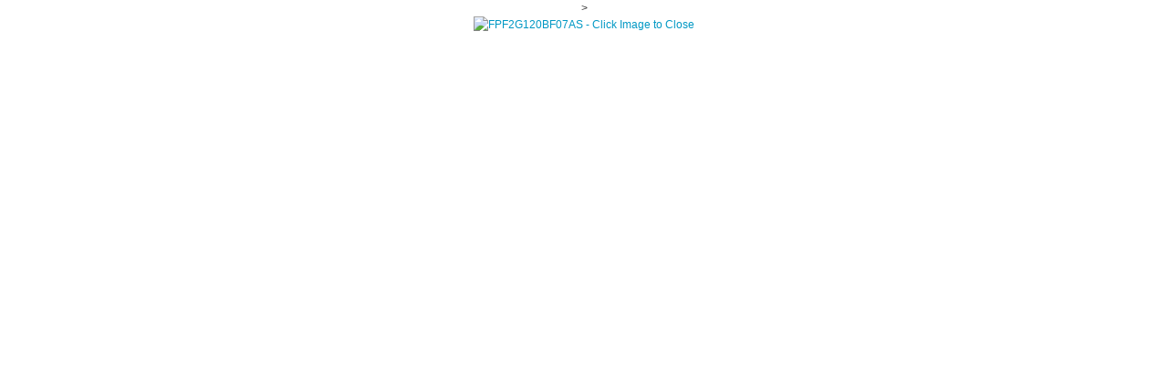

--- FILE ---
content_type: text/html; charset=utf-8
request_url: http://www.igbtexpress.com/index.php?main_page=popup_image&pID=2423
body_size: 1333
content:

<!DOCTYPE html PUBLIC "-//W3C//DTD XHTML 1.0 Transitional//EN" "http://www.w3.org/TR/xhtml1/DTD/xhtml1-transitional.dtd">

<html xmlns="http://www.w3.org/1999/xhtml" dir="ltr" lang="en">

<head>

<title>FPF2G120BF07AS : Buy IGBT Modules, IGBT Express</title>

<meta http-equiv="Content-Type" content="text/html; charset=utf-8" />

<meta name="keywords" content="ABB Dynex Eupec Fairchild Fuji Hitachi Infineon IR IXYS Mitsubishi Nihon Powerex SanRex Semikron Sensitron STMicro Toshiba Vishay Microsemi Swissbit STMicroelectronics Others ON Semiconductor Infineon Discontinued Modules igbt,igbts, buy igbt,datasheet igbt,1200v igbt FPF2G120BF07AS" />

<meta name="description" content="Buy IGBT Modules : FPF2G120BF07AS - ABB Dynex Eupec Fairchild Fuji Hitachi Infineon IR IXYS Mitsubishi Nihon Powerex SanRex Semikron Sensitron STMicro Toshiba Vishay Microsemi Swissbit STMicroelectronics Others ON Semiconductor Infineon Discontinued Modules igbt,igbts, buy igbt,datasheet igbt,1200v igbt" />

<meta http-equiv="imagetoolbar" content="no" />

<meta name="author" content="IGBT Express Dev Team" />


<meta name="robots" content="noindex, nofollow" />





<base href="http://www.igbtexpress.com/" />


<link rel="canonical" href="http://www.igbtexpress.com/index.php?main_page=popup_image&amp;pID=2423" />




<link rel="stylesheet" type="text/css" href="includes/templates/denim/css/stylesheet.css" />
<script language="javascript" type="text/javascript"><!--
var i=0;
function resize() {
  i=0;
//  if (navigator.appName == 'Netscape') i=20;
  if (window.navigator.userAgent.indexOf('MSIE 6.0') != -1 && window.navigator.userAgent.indexOf('SV1') != -1) {
      i=30; //This browser is Internet Explorer 6.x on Windows XP SP2
  } else if (window.navigator.userAgent.indexOf('MSIE 6.0') != -1) {
      i=0; //This browser is Internet Explorer 6.x
  } else if (window.navigator.userAgent.indexOf('Firefox') != -1 && window.navigator.userAgent.indexOf("Windows") != -1) {
      i=25; //This browser is Firefox on Windows
  } else if (window.navigator.userAgent.indexOf('Mozilla') != -1 && window.navigator.userAgent.indexOf("Windows") != -1) {
      i=45; //This browser is Mozilla on Windows
  } else {
      i=80; //This is all other browsers including Mozilla on Linux
  }
  if (document.documentElement && document.documentElement.clientWidth) {
//    frameWidth = document.documentElement.clientWidth;
//    frameHeight = document.documentElement.clientHeight;

  imgHeight = document.images[0].height+40-i;
  imgWidth = document.images[0].width+20;

  var height = screen.height;
  var width = screen.width;
  var leftpos = width / 2 - imgWidth / 2;
  var toppos = height / 2 - imgHeight / 2;

    frameWidth = imgWidth;
    frameHeight = imgHeight+i;

  window.moveTo(leftpos, toppos);


//  window.resizeTo(imgWidth, imgHeight);
  window.resizeTo(frameWidth,frameHeight+i);
	}
  else if (document.body) {
    window.resizeTo(document.body.clientWidth, document.body.clientHeight-i);
  }
  self.focus();
}
//--></script>

 <link rel="stylesheet" href="/plug-ins/css/intlTelInput.css">
</head>




>



<body id="popupImage" class="centeredContent" onload="resize();">
<div>
<a href="javascript:window.close()"><img src="images/no_picture.gif" alt="FPF2G120BF07AS - Click Image to Close" title=" FPF2G120BF07AS - Click Image to Close " width="100" height="80" /></a></div>
</body></html>


--- FILE ---
content_type: text/css
request_url: http://www.igbtexpress.com/includes/templates/denim/css/stylesheet.css
body_size: 4111
content:
body{margin:0;font-family:arial,verdana, helvetica, sans-serif;font-weight:normal;font-size:75%;color:#333333;line-height:18px;-webkit-text-size-adjust: none;}
a img{border:none;}
a:link, #navEZPagesTOC ul li a{color:#0098c4;text-decoration:none;}
a:visited{color:#0098C4;text-decoration:underline;}
a:hover, #navEZPagesTOC ul li a:hover, #navMain ul li a:hover, #navSupp ul li a:hover, #navCatTabs ul li a:hover{color:#0098c4;text-decoration:underline;}
a:active{color:#0098c4;}
a img{text-decoration:none;}
h1{font-size:1.33em;color:#333;}
h2{font-size:1.167em;}
h3, h3 label{font-size:13px;font-weight:bold;}
h4, h5, h6, LABEL, h4.optionName, LEGEND, ADDRESS, .sideBoxContent, .larger{font-size:1.1em;}
.biggerText{font-size:1.2em;}
h1, h2, h3, h4, h5, h6{margin:0.3em 0;}
CODE{font-family:arial, verdana, helvetica, sans-serif;font-size:1em;}
FORM, SELECT, INPUT{display:inline;font-size:1em;margin:0.1em;}
TEXTAREA{margin:auto;display:block;width:95%;}
FIELDSET{padding:0.5em;margin:0.5em 0em;border:1px solid #cccccc;}
LEGEND{font-weight:bold;padding:0.3em;color:black;}
LABEL, h4.optionName{line-height:1.5em;padding:0.2em;}
LABEL.checkboxLabel, LABEL.radioButtonLabel{margin:0.5em 0.3em;}
#logo, .centerBoxContents, .specialsListBoxContents, .categoryListBoxContents, .centerBoxContentsAlsoPurch, .attribImg{float:left;}
LABEL.inputLabel{width:9em;float:left;}
LABEL.inputLabelPayment{width:14em;float:left;padding-left:2.5em;}
LABEL.selectLabel, LABEL.switchedLabel, LABEL.uploadsLabel{width:11em;float:left;}
#checkoutPayment LABEL.radioButtonLabel{font-weight:bold;}
P, ADDRESS{padding:0.5em;}
ADDRESS{font-style:normal;}
.clearBoth{clear:both;}
HR{height:1px;margin-top:0.5em;border:none;border-bottom:1px solid #9a9a9a;}
.float-left{float:left;}
.float-right{float:right;}
.clear-both{clear:both;}
UL, UL li{padding:0px;margin:0px}
#login_logout_section li{list-style-type:none;display:inline;}
.messageStackWarning, .messageStackError, .messageStackSuccess, .messageStackCaution{line-height:1.8em;padding:0.2em;border:1px solid #9a9a9a;}
.messageStackWarning, .messageStackError{background-color:#ff0000;color:#ffffff;}
.messageStackSuccess{background-color:#99FF99;color:#000000;}
.messageStackCaution{background-color:#FFFF66;color:#000000;}
#mainWrapper{background-color:#ffffff;text-align:left;width:960px;vertical-align:top;border:none;}
#headerWrapper, #contentMainWrapper, #logoWrapper, #cartBoxListWrapper, #ezPageBoxList, #cartBoxListWrapper ul, #ezPageBoxList ul, #mainWrapper, #popupAdditionalImage, #popupImage{margin:0em;padding:0em;}
#contentMainWrapper{margin:20px 0 0 0;}
#logoWrapper{height:50px;}
#navColumnOneWrapper, #navColumnTwoWrapper, #mainWrapper{margin:auto;}
#navColumnOneWrapper{margin-left:0.5em;margin-right:0.75em;}
#navColumnTwoWrapper{margin-left:0.75em;margin-right:0.5em;}
#tagline{color:#000000;font-size:2em;text-align:center;vertical-align:middle;}
#sendSpendWrapper{border:1px solid #cacaca;float:right;margin:0em 0em 1em 1em;}
.floatingBox, #accountLinksWrapper, #sendSpendWrapper, #checkoutShipto, #checkoutBillto, #navEZPagesTOCWrapper{margin:0;width:47%;}
.wrapperAttribsOptions{margin:0.3em 0em;}
.navSplitPagesResult{}
.navSplitPagesLinks{}
.navNextPrevCounter{margin:0em;font-size:0.9em;}
.navNextPrevList{display:inline;white-space:nowrap;margin:0;padding:0.5em 0em;list-style-type:none;}
#navMainWrapper, #navSuppWrapper, #navCatTabsWrapper{margin:0em;padding:0.5em 0.2em;color:#333;height:1%; padding-bottom: 20px;}
#navSuppWrapper{border-top:solid #ddd 1px;margin-top:12px;}
#navCatTabsWrapper{background-color:#ffffff;color:#9a9a9a;background-image:none;}
#navMain ul, #navSupp ul, #navCatTabs ul{margin:0;padding:0.5em 0em;list-style-type:none;text-align:center;line-height:1.5em;}
#navMain ul li, #navSupp ul li, #navCatTabs ul li{display:inline;}
#navMain ul li a, #navSupp ul li a, #navCatTabs ul li a{text-decoration:none;padding:0em 0.5em;margin:0;color:#333;white-space:nowrap;}
#navCatTabs ul li a{color:#9a9a9a;}
#navEZPagesTOCWrapper{font-weight:bold;float:right;height:1%;border:1px solid #9a9a9a;}
#navEZPagesTOC ul{margin:0;padding:0.5em 0em;list-style-type:none;line-height:1.5em;}
#navEZPagesTOC ul li{white-space:nowrap;}
#navEZPagesTOC ul li a{padding:0em 0.5em;margin:0;}
#navCategoryIcon, .buttonRow, #indexProductListCatDescription{margin:0.5em;}
#navMainSearch{float:right;background:url("../images/search_bg.png") no-repeat center;width:174px;height:46px;}
.button-search-header{padding:16px 0 0 4px;}
.search_input{height:25px;margin-top:11px;border:none;vertical-align:middle;line-height:1.5em;}
.input_div{float:left;}
.search_input, .search_input:focus{background:none;}
#cart_section, .languages_wrapper{font-size:0.917em;}
.languages_wrapper{min-height:1.9em;}
.checkout_link{font-weight:bold;}
#navBreadCrumb{padding:0.5em 0.5em;background-color:#ffffff;font-size:0.95em;margin:0em;}
#navEZPagesTop, #login_logout_section{font-size:0.917em;margin:0 0 0 35px;padding:0.5em;line-height:0.917em;}
#login_logout_section{padding:0.5em;margin:0px;color:#545454;}
#navEZPagesTop a{color:#545454;}
#header_bar{background:url("../images/nav_center.gif") repeat-x;height:46px;line-height:4em;width:100%;}
#header_bar_ls{float:left;background:url("../images/left_nav.gif") no-repeat;height:46px;}
#header_bar_ls_active{float:left;background:url("../images/nav_hover.png") no-repeat;height:46px;}
#header_bar a{font-weight:bold;color:#ffffff;font:1.083em;text-decoration:none;padding:0 30px;margin-bottom:2px;}
#header_bar_ls:hover{background:url("../images/nav_hover.png") no-repeat;}
#header_bar_rs{float:right;background:url("../images/right_nav.gif") no-repeat;width:15px;height:46px;}
#nav_bar_content{float:left;list-style-type:none;height:46px;line-height:4em;}
#nav_bar_content li{float:left;height:46px;line-height:4em;vertical-align:middle;}
#nav_bar_content li:hover, #item_active{background:url("../images/nav_hover.png") -10px 0 no-repeat;}
#navColumnOne, #navColumnTwo{background-color:transparent;}
#contentColumnMain, #navColumnOne, #navColumnTwo, .centerBoxContents, .specialsListBoxContents, .categoryListBoxContents, .additionalImages, .centerBoxContentsSpecials, .centerBoxContentsAlsoPurch, .centerBoxContentsFeatured, .centerBoxContentsNew, .alert{vertical-align:top;}
.shippingEstimatorWrapper{padding:0.5em;}
.alert{color:#FF0000;margin-left:0.5em;}
.advisory{}
.important{font-weight:bold;}
.notice{}
.rating{}
.gvBal{float:right;}
.centerColumn, #bannerOne, #bannerTwo, #bannerThree, #bannerFour, #bannerFive, #bannerSix{padding:0.8em;}
#productGeneral{border:1px solid #dcdcdc;margin-bottom:16px;}
.smallText, #siteinfoLegal, #siteinfoCredits, #siteinfoStatus, #siteinfoIP{font-size:0.9em;}
#cartAdd{float:right;text-align:center;margin:1em;border:1px solid #9A9A9A;padding:1em;}
.tableHeading TH{border-bottom:1px solid #9a9a9a;}
.tableHeading, #cartSubTotal{background-color:#e9e9e9;}
#cartSubTotal{border-top:1px solid #cccccc;font-weight:bold;text-align:right;line-height:2.2em;padding-right:2.5em;}
.tableRow, .tableHeading, #cartSubTotal{height:2.2em;}
.cartProductDisplay, .cartUnitDisplay, .cartTotalDisplay, .cartRemoveItemDisplay, .cartQuantityUpdate, .cartQuantity, #cartInstructionsDisplay, .cartTotalsDisplay{padding:0.5em 0em;}
.cartUnitDisplay, .cartTotalDisplay{text-align:right;padding-right:0.2em;}
#scUpdateQuantity{width:2em;}
.cartQuantity{width:4.7em;}
.cartNewItem{color:#33CC33;position:relative;}
.cartOldItem{position:relative;}
.cartBoxTotal{text-align:right;font-weight:bold;}
.cartRemoveItemDisplay{width:3.5em;}
.cartAttribsList{margin-left:1em;}
#mediaManager{width:50%;margin:0.2em;padding:0.5em;background-color:#E4FEf5;border:1px solid #003D00;}
.mediaTitle{float:left;}
.mediaTypeLink{float:right;}
.normalprice, .productSpecialPriceSale{text-decoration:line-through;}
.productSpecialPrice, .productSalePrice, .productSpecialPriceSale, .productPriceDiscount{color:#ff0000;}
.orderHistList{margin:1em;padding:0.2em 0em;list-style-type:none;}
#cartBoxListWrapper ul, #ezPageBoxList ul{list-style-type:none;}
#cartBoxListWrapper li, #ezPageBoxList li, .cartBoxTotal{margin:0;padding:0.2em 0em;}
#cartBoxEmpty, #cartBoxVoucherBalance{font-weight:bold;}
.totalBox{width:5.5em;text-align:right;padding:0.2em;}
.lineTitle, .amount{text-align:right;padding:0.2em;}
.amount{width:5.5em;}
#productMainImage, #reviewsInfoDefaultProductImage, #productReviewsDefaultProductImage, #reviewWriteMainImage{margin:0em 2em 1em 0em;}
.categoryIcon{}
#cartImage{margin:0.5em 1em;}
.attribImg{width:20%;margin:0.3em 0em;}
.attributesComments{}
.centerBoxContents, .specialsListBoxContents, .categoryListBoxContents, .additionalImages, .centerBoxContentsSpecials, .centerBoxContentsAlsoPurch, .centerBoxContentsFeatured, .centerBoxContentsNew{margin:1em 0em;}
.centerBoxWrapper{border:none;height:1%;margin:1.1em 0;}
h2.centerBoxHeading{text-align:left;color:#000;font-weight:bold;}
.columnLeft{}
h3.leftBoxHeading, h3.rightBoxHeading, #manufacturersHeading label, #manufacturersHeading label{color:#000;text-align:left;}
#manufacturersHeading, #currenciesHeading, #musicgenresHeading, #recordcompaniesHeading, #searchHeading, #search-headerHeading{color:#000;}
h3.leftBoxHeading a,
h3.rightBoxHeading a{font-size:0.8em;color:#000;text-align:left;}
.leftBoxHeading, .centerBoxHeading, .rightBoxHeading{margin:0em;background-color:#abbbd3;padding:0.3em 0.2em;}
.leftBoxContainer, .rightBoxContainer{margin:0em;border:1px solid #dcdcdc;margin:0 0 1.5em 0;}
.sidebox-header-left, .centerBoxWrapper{background:url("../images/left_sb_bg.gif") no-repeat top left;padding:0 0 0 4px;}
.sidebox-header-left{height:23px;}
.category_sidebox_header_left{background:url("../images/left_c_sb_bg.gif") no-repeat top left;padding:0 0 0 4px;height:23px;}
.sidebox-header-left h3, .centerBoxWrapper h2{background:url("../images/right_sb_bg.gif") no-repeat top right;}
h3.category_sidebox_header_right{background:url("../images/right_c_sb_bg.gif") no-repeat top right;}
.sidebox-header-left h3, .centerBoxWrapper h2, h3.category_sidebox_header_right, .sidebox-header-left label, .sidebox-header-right label{line-height:1.917em;padding:0 0 0 2px;}
h3#categoriesHeading{color:#fff;}
.sideBoxContent{background-color:#ffffff;padding:0.4em;}
h3.leftBoxHeading a:hover, h3.rightBoxHeading a:hover{color:#000;text-decoration:none;}
.rightBoxHeading a:visited, .leftBoxHeading a:visited, .centerBoxHeading a:visited{color:#000;}
.centeredContent, TH, #cartEmptyText, #cartBoxGVButton, #cartBoxEmpty, #cartBoxVoucherBalance, #navCatTabsWrapper, #navEZPageNextPrev, #bannerOne, #bannerTwo, #bannerThree, #bannerFour, #bannerFive, #bannerSix, #siteinfoLegal, #siteinfoCredits, #siteinfoStatus, #siteinfoIP, .center, .cartRemoveItemDisplay, .cartQuantityUpdate, .cartQuantity, .cartTotalsDisplay, #cartBoxGVBalance, .leftBoxHeading, .centerBoxHeading,.rightBoxHeading, .accountQuantityDisplay, .ratingRow, LABEL#textAreaReviews, #productMainImage, #reviewsInfoDefaultProductImage, #productReviewsDefaultProductImage, #reviewWriteMainImage, .centerBoxContents, .specialsListBoxContents, .categoryListBoxContents, .additionalImages, .centerBoxContentsSpecials, .centerBoxContentsAlsoPurch, .centerBoxContentsFeatured, .centerBoxContentsNew, .gvBal, .attribImg{text-align:center;}
.productListing-data,{
text-align:left;
}
.sideBoxContentItem{padding:0 0 15px 0;}
#bestsellers .wrapper{margin:0em 0em 0em 1.5em;}
#bestsellers ol{padding:0;margin-left:1.1em;}
#bestsellers li{padding:0;margin:0.3em 0em 0.3em 0em;}
#bannerboxHeading{background-color:#0000CC;}
#upProductsHeading{text-align:left;}
#upDateHeading{text-align:right;}
A.category-top, A.category-top:visited{color:#373737;text-decoration:none;}
A.category-links, A.category-links:visited{color:#373737;text-decoration:none;}
A.category-subs, A.category-products, A.category-subs:visited, A.category-products:visited{color:#373737;text-decoration:none;}
SPAN.category-subs-parent{font-weight:bold;}
SPAN.category-subs-selected{font-weight:bold;}
.back{float:left;border:1px solid #ccc;margin:3px;}
.forward, #shoppingCartDefault #PPECbutton{float:right;}
.bold{font-weight:bold;}
.rowOdd{background-color:#E8E8E8;height:1.5em;vertical-align:top;}
.rowEven{background-color:#F0F0F0;height:1.5em;vertical-align:top;}
.hiddenField{display:none;}
.visibleField{display:inline;}
CAPTION{}
#myAccountGen li, #myAccountNotify li{margin:0;}
.accountTotalDisplay, .accountTaxDisplay{width:20%;text-align:right;}
.accountQuantityDisplay{width:10%;vertical-align:top}
TR.tableHeading{background-color:#cacaca;height:2em;}
.productListing-rowheading{background-color:#f0f1f1;height:2em;color:#333;}
#siteMapList{width:90%;float:right;}
.ratingRow{margin:1em 0em 1.5em 0em;}
LABEL#textAreaReviews{font-weight:normal;margin:1em 0em;}
#popupShippingEstimator, #popupSearchHelp, #popupAdditionalImage, #popupImage, #popupCVVHelp, #popupCouponHelp, #popupAtrribsQuantityPricesHelp, #infoShoppingCart{background-color:#ffffff;}
.information{padding:10px 3px;line-height:150%;}
#shoppingcartBody #shippingEstimatorContent{clear:both;}
.seDisplayedAddressLabel{background-color:#85C285;text-align:center;}
.seDisplayedAddressInfo{text-transform:uppercase;text-align:center;font-weight:bold;}
#seShipTo{padding:0.2em;}
#productDetailsList li{margin:0 0 0 25px;}
.additionalImages a{text-decoration:none;}
#searchContent input[type="submit"]{width:auto !important;}
#categoryIcon a, .categoryListBoxContents a{text-decoration:none;}
#productAttributes label{font-size:1em;}
.productListing-data{padding:2px;}
.productListing-even{background-color:#f7f7f7;}
#custom_zone{text-align:center;width:945px;height:220px;margin:2px;border:#dcdcdc solid 1px;background:url(../images/custom_zone_bg.jpg) repeat-x;}
.custom_zone{margin-right:20px;margin-top:6px;width:292px;float:left;padding:4px 2px 3px 8px;text-align:left;word-break:break-all;font-family:Arial, Verdana, Helvetica, sans-serif;font-size:11px;overflow:hidden;}
#custom_zone h2{padding-left:8px;}
#custom_zone_3{margin-right:0px;overflow:hidden;}
#custom_zone_3 ul li{list-style:none;position:relative;white-space:nowrap;overflow:hidden;width:280px;word-break:break-all;}
.custom_zone ul li{width:275px;overflow:hidden;}
.quote_form input{margin-bottom:3px;}
.quote_form textarea{margin:6px 0px;}
.red{color:#FF0000;}
#formtable td{vertical-align:top;}
.label{text-align:right;width:100px;margin-bottom:3px;vertical-align:middle;padding:6px 3px;}
.comments{}
#ezPageDefault{border:1px solid #dcdcdc;margin-bottom:15px;}
#datasheet_contact{border:1px solid #DCDCDC;float:right;height:30px;margin-right:120px;margin-top:20px;}
.datasheet_contact li{display:inline;float:left;height:20px;list-style:none outside none;padding:5px 2px;text-align:center;}
.datasheet_contact li a{display:inline;font-size:11px;margin-top:10px;padding:5px 2px 5px 5px;}
.datasheet{border-right:1px solid #DCDCDC;height:30px;}
table{border-collapse:collapse;border-color:#999999;}
td{border-color:#999999;}
tr{border-color:#999999;}
#productDescription table,#productDescription td,#productDescription tr{border:#999999 solid 1px;}
#productDescription li{list-style-type:disc;margin-left:20px;}